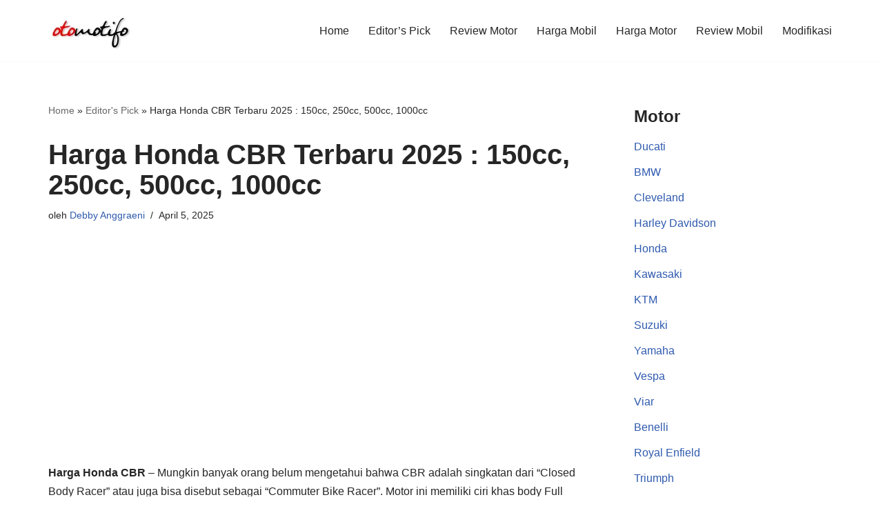

--- FILE ---
content_type: text/html; charset=utf-8
request_url: https://www.google.com/recaptcha/api2/aframe
body_size: 266
content:
<!DOCTYPE HTML><html><head><meta http-equiv="content-type" content="text/html; charset=UTF-8"></head><body><script nonce="Ws6rn4wu7UpmfBnRei_Z0Q">/** Anti-fraud and anti-abuse applications only. See google.com/recaptcha */ try{var clients={'sodar':'https://pagead2.googlesyndication.com/pagead/sodar?'};window.addEventListener("message",function(a){try{if(a.source===window.parent){var b=JSON.parse(a.data);var c=clients[b['id']];if(c){var d=document.createElement('img');d.src=c+b['params']+'&rc='+(localStorage.getItem("rc::a")?sessionStorage.getItem("rc::b"):"");window.document.body.appendChild(d);sessionStorage.setItem("rc::e",parseInt(sessionStorage.getItem("rc::e")||0)+1);localStorage.setItem("rc::h",'1769308720324');}}}catch(b){}});window.parent.postMessage("_grecaptcha_ready", "*");}catch(b){}</script></body></html>